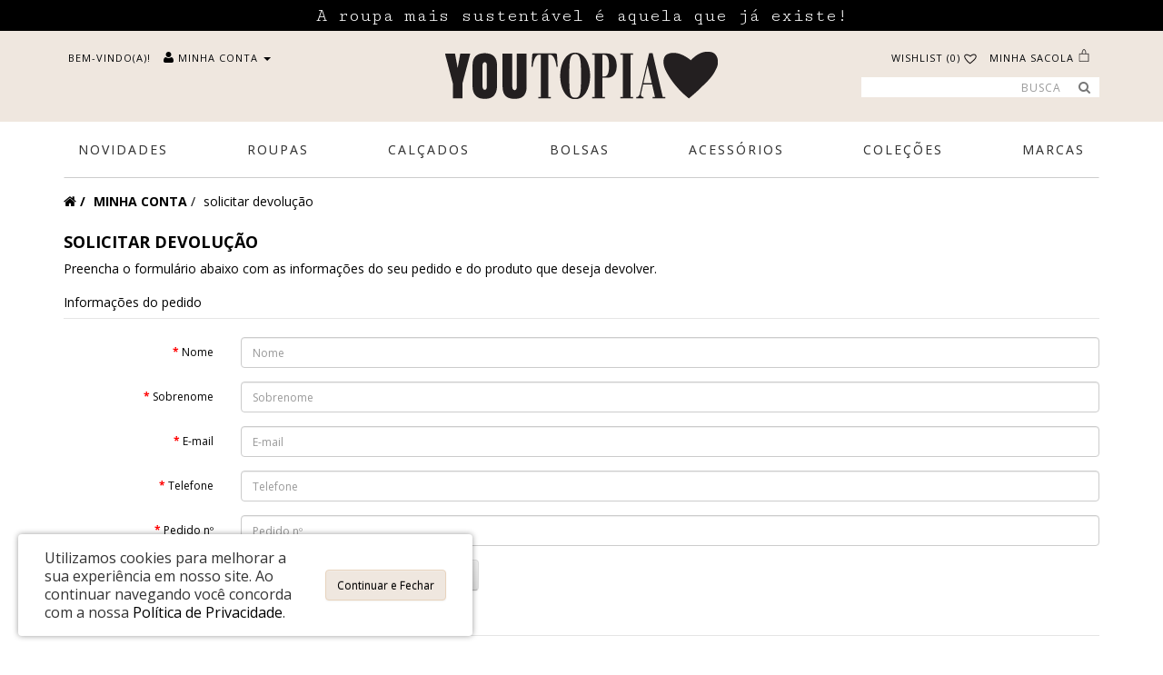

--- FILE ---
content_type: text/css
request_url: https://www.youtopia.com.br/catalog/view/theme/youtopia/stylesheet/stylesheet20250520.css
body_size: 5661
content:
@import url(https://fonts.googleapis.com/css?family=Anton);
@import url(https://fonts.googleapis.com/css?family=Cutive+Mono);
@import url(https://fonts.googleapis.com/css?family=Roboto+Mono:400,300,500,700);

body {
	font-family: 'Open Sans', sans-serif;
	font-weight: 400;
	color: #000;
	font-size: 14px;
	line-height: 20px;
}
h1, h2, h3, h4, h5, h6 {
	color: #444;
}
h1, h2, h3 {
	font-family: 'Open Sans', sans-serif;
}
/* default font size */
.fa {
	font-size: 14px;
}
/* Override the bootstrap defaults */
h1 {
//	font-size: 33px;
	font-family: 'Open Sans', sans-serif;
	margin-top: 0px;
	text-transform: uppercase;
	font-size: 18px;
	font-weight: bold;
	color: #000;
}
h2 {
	font-size: 16px;
}
h3 {
	font-size: 14px;
}
h4 {
	font-size: 12px;
}
h5 {
	font-size: 11px;
}
h6 {
	font-size: 10.2px;
}
a {
	color: #000;
}
a:hover {
	text-decoration: none;
	color: #999;
}
legend {
	font-size: 14px;
	padding: 7px 0px;
	color: #000;
}
label {
	font-size: 12px;
	font-weight: normal;
}
select.form-control, textarea.form-control, input[type="text"].form-control, input[type="password"].form-control, input[type="datetime"].form-control, input[type="datetime-local"].form-control, input[type="date"].form-control, input[type="month"].form-control, input[type="time"].form-control, input[type="week"].form-control, input[type="number"].form-control, input[type="email"].form-control, input[type="url"].form-control, input[type="search"].form-control, input[type="tel"].form-control, input[type="color"].form-control {
	font-size: 12px;
}
.input-group input, .input-group select, .input-group .dropdown-menu, .input-group .popover {
	font-size: 12px;
}
.input-group .input-group-addon {
	font-size: 12px;
	height: 30px;
}
/* Font Awesome Customization */
#top-links .fa-heart:before {
  content: url('../image/youtopia-line-icon-14px.png');
	vertical-align: sub;
}
.fa-heart:before {
  content: url('../image/youtopia-icon-20px.png');
	vertical-align: sub;
}
.fa-shopping-cart:before {
  content: url('../image/bag-icon-14px.png');
	vertical-align: middle;
}

/* Fix some bootstrap issues */
span.hidden-xs, span.hidden-sm, span.hidden-md, span.hidden-lg {
	display: inline;
}

.nav-tabs {
	margin-bottom: 15px;
}
div.required .control-label:before {
	content: '* ';
	color: #F00;
	font-weight: bold;
}
/* Gradent to all drop down menus */
.dropdown-menu li > a:hover {
	text-decoration: none;
	color: #000;
//	background-color: #c9e6e6;
	background-color: #efe7df;
//	background-image: linear-gradient(to bottom, #23a1d1, #1f90bb);
	background-repeat: repeat-x;
}
/* top */
#top {
	background-color: #efe7df;
//	border-bottom: 1px solid #e2e2e2;
	padding: 14px 0px 3px 0;
	margin: 0px 0 0px 0;
	min-height: 40px;
	letter-spacing: 1px;
}
#top .container {
	padding: 0 20px;
}
#top #currency .currency-select {
	text-align: left;
}
#top #currency .currency-select:hover {
	text-shadow: none;
	color: #ffffff;
	background-color: #229ac8;
	background-image: linear-gradient(to bottom, #23a1d1, #1f90bb);
	background-repeat: repeat-x;
}
#top .btn-link, #top-links li, #top-links a {
	color: #000;
	text-shadow: 0 0px 0 #FFF;
	text-decoration: none;
	text-transform: uppercase;
}
#top .btn-link:hover, #top-links a:hover {
	color: #444;
}
.nav .open>a, .nav .open>a:hover, .nav .open>a:focus {
	background-color: transparent;
}
#top-links .dropdown-menu a {
	text-shadow: none;
}
#top-links .dropdown-menu a:hover {
	color: #000;
}
#top .btn-link strong {
	font-size: 14px;
        line-height: 14px;
}
#top-links {
	padding-top: 6px;
	font-size: 11px;
}
#top-links a + a {
	margin-left: 15px;
}
#top-links .list-inline {
	margin-bottom: 0px;
}
/* Header */
header {
	background-color: #efe7df;
}
.slogan {
	background-color: #000;
	padding: 7px;
	color: #FFF;
	font-family: 'Cutive Mono', 'Open Sans', sans-serif;
	font-size: 20px;
	text-align: center;
}
@media(max-width:767px) {
	.slogan {
		font-size: 15px;
	}
}
/* logo */
#logo {
	margin: 0 0 10px 0;
}
#logo img {
	margin: 0 auto;
}
@media(max-width:767px) {
	#logo img {
		max-width: 70%;
		margin-top: 10px;
		margin-bottom: 20px;
	}
}
@media(min-width:768px) {
	#logo {
		margin-top: -20px;
		margin-bottom: 25px;
	}
}
/* search */
#search {
	margin-top: 8px;
	margin-bottom: 10px;
}
#search .input-lg {
	height: 22px;
	line-height: 20px;
	padding: 0 10px;
	border-radius: 0px;
	border-width: 0px;
	-webkit-box-shadow: inset 0 0px 0px #00000013;
	box-shadow: inset 0 0px 0px #00000013;
	text-align: right;
}
#search .input-lg::-webkit-input-placeholder { /* Chrome/Opera/Safari */
  text-transform: uppercase;
	letter-spacing: 1px;
}
#search .input-lg::-moz-placeholder { /* Firefox 19+ */
	text-transform: uppercase;
	letter-spacing: 1px;
}
#search .input-lg:-ms-input-placeholder { /* IE 10+ */
	text-transform: uppercase;
	letter-spacing: 1px;
}
#search .input-lg:-moz-placeholder { /* Firefox 18- */
	text-transform: uppercase;
	letter-spacing: 1px;
}
#search .btn-lg {
	height: 22px;
	font-size: 15px;
	line-height: 20px;
	padding: 0px 10px;
	text-shadow: 0 0px 0 #FFF;
	background-image: linear-gradient(#FFF,#FFF);
	border-radius: 0px;
	border-width: 0px;
	-webkit-box-shadow: inset 0 0px 0px #00000013;
	box-shadow: inset 0 0px 0px #00000013;
}
#search .btn-lg .fa-search {
	margin-bottom: 5px;
}
/* cart */
#cart {
	margin-bottom: 10px;
}
#cart > .btn {
	font-size: 12px;
	line-height: 18px;
	color: #FFF;
}
#cart.open > .btn {
	background-image: none;
	background-color: #FFFFFF;
	border: 1px solid #E6E6E6;
	color: #666;
	box-shadow: none;
	text-shadow: none;
}
#cart.open > .btn:hover {
	color: #444;
}
#cart .dropdown-menu {
	background: #eee;
	z-index: 1001;
}
#cart .dropdown-menu {
	min-width: 100%;
}
	@media (max-width: 478px) {
		#cart .dropdown-menu {
			width: 100%;
		}
	}
#cart .dropdown-menu table {
	margin-bottom: 10px;
}
#cart .dropdown-menu li > div {
	min-width: 427px;
	padding: 0 10px;
}
	@media (max-width: 478px) {
		#cart .dropdown-menu li > div {
			min-width: 100%;
		}
	}
#cart .dropdown-menu li p {
	margin: 20px 0;
}
/* menu */
#menu {
//	background-color: #229ac8;
//	background-image: linear-gradient(to bottom, #23a1d1, #1f90bb);
	background-repeat: repeat-x;
//	border-color: #1f90bb #1f90bb #145e7a;
	min-height: 30px;
	margin-bottom: 10px;
	border-bottom: 1px solid #CCC;
	border-radius: 0px;
}
.common-home #menu {
	border-width: 0px;
}
#menu .navbar-collapse {
	padding-right: 15px;
	padding-left: 15px;
}
#menu .nav > li > a {
	color: #333;
	text-shadow: 0 0px 0 rgba(0, 0, 0, 0.25);
	padding: 5px 10px;
	min-height: 15px;
	background-color: transparent;
	text-transform: uppercase;
	font-size: 12px;
	letter-spacing: 2px;
}
@media(min-width:768px) {
	#menu .navbar-collapse {
		padding-right: 0px;
		padding-left: 0px;
	}
	#menu .nav > li > a {
		padding: 20px 11px;
	}
	#menu .nav > li:first-child > a {
		padding-left: 0px;
	}
	#menu .nav > li:last-child > a {
		padding-right: 0px;
	}
}
@media(min-width: 992px) {
	#menu .nav > li > a {
		padding: 20px 22px;
		font-size: 14px;
	}
}
@media(min-width: 1200px) {
	#menu .nav > li > a {
		padding: 20px 36px;
	}
}
#menu .nav > li > a:hover, #menu .nav > li.open > a {
//	background-color: rgba(0, 0, 0, 0.1);
	color: #999;
}
/* #menu .dropdown-menu {
	padding-bottom: 0;
} */
#menu .dropdown-inner {
	display: table;
}
#menu .dropdown-inner ul {
	display: table-cell;
}
#menu .dropdown-inner a {
	min-width: 180px;
	display: block;
	padding: 3px 20px;
	clear: both;
	line-height: 20px;
	color: #333333;
	font-size: 12px;
}
#menu .dropdown-inner li a:hover {
	color: #000;
}
#menu .see-all {
	display: block;
	margin-top: 0.5em;
	border-top: 1px solid #DDD;
	padding: 3px 20px;
	-webkit-border-radius: 0 0 4px 4px;
	-moz-border-radius: 0 0 4px 4px;
	border-radius: 0 0 3px 3px;
	font-size: 12px;
}
#menu .see-all:hover, #menu .see-all:focus {
	text-decoration: none;
	color: #000;
	background-color: #efe7df;
//	background-image: linear-gradient(to bottom, #23a1d1, #1f90bb);
	background-repeat: repeat-x;
}
#menu #category {
	float: left;
	padding-left: 15px;
	font-size: 16px;
	font-weight: 700;
	line-height: 40px;
	color: #000;
	text-shadow: 0 1px 0 rgba(0, 0, 0, 0.2);
	display: none!important;
}
#menu .btn-navbar {
	font-size: 15px;
	font-stretch: expanded;
	color: #000;
	padding: 2px 18px;
	float: left;
	background-color: #efe7df;
//	background-image: linear-gradient(to bottom, #23a1d1, #1f90bb);
	background-repeat: repeat-x;
	border-color: #e8d3bd;
}
#menu .btn-navbar:hover, #menu .btn-navbar:focus, #menu .btn-navbar:active, #menu .btn-navbar.disabled, #menu .btn-navbar[disabled] {
	color: #ffffff;
	background-color: #e8d3bd;
}
#menu .navbar-toogle {
	margin-right: 0;
	margin-left: 15px;
}
@media (min-width: 768px) {
	#menu .dropdown:hover .dropdown-menu {
		display: block;
	}
}
@media (max-width: 767px) {
	#menu {
		border-radius: 0px;
	}
	#menu div.dropdown-inner > ul.list-unstyled {
		display: block;
	}
	#menu div.dropdown-menu {
		margin-left: 0 !important;
		padding-bottom: 10px;
		background-color: rgba(0, 0, 0, 0.1);
	}
	#menu .dropdown-inner {
		display: block;
	}
	#menu .dropdown-inner a {
		width: 100%;
		color: #000;
	}
	#menu .dropdown-menu a:hover,
	#menu .dropdown-menu ul li a:hover {
		background: rgba(0, 0, 0, 0.1);
	}
	#menu .see-all {
		margin-top: 0;
		border: none;
		border-radius: 0;
		color: #000;
	}
}
/* Slideshow */
.owl-carousel {
	margin-bottom: 10px!important;
	background: #FFF!important;
	border: 0px solid #fff!important;
	-webkit-box-shadow: 0 0px 0px rgba(0,0,0,.2)!important;
	-moz-box-shadow: 0 0px 0px rgba(0,0,0,.2)!important;
	-o-box-shadow: 0 0px 0px rgba(0,0,0,.2)!important;
	box-shadow: 0 0px 0px rgba(0,0,0,.2)!important;
}
.owl-pagination {
	top: -20px!important;
	text-align: right!important;
}
.owl-pagination .owl-page span {
	border: 2px solid #AEAEAE;
}
.owl-controls .owl-page span {
	background: rgba(0, 0, 0, 1)!important;
}
.owl-controls .owl-page.active span {
	background: rgba(255, 255, 255, 1)!important;
}

/* Modules */

h2.module-heading,
h3.module-heading {
	/* text-align: center; */
	text-align: left;
	text-transform: uppercase;
	font-family: 'Anton', 'Open Sans', sans-serif;
	color: #000;
	font-size: 25px;
	display: table;
	white-space: nowrap;
	margin-bottom: 20px;
	letter-spacing: 1px;
}
h3.module-heading {
	margin-top: 32px;
}
h3.module-heading.instagram-module {
	margin-top: 19px;
}
/* h3.module-heading::before, h3.module-heading::after {
  border-top: 1px solid #CCC;
  content: '';
  display: table-cell;
  position: relative;
  top: 0.5em;
  width: 45%;
} */
h3.module-heading::before { right: 1.5%; }
h3.module-heading::after { left: 1.5%; }
h3 {
	overflow: hidden;
}
.menu-module-heading {
	margin-top: 0px;
	margin-bottom: 10px;
	text-transform: uppercase;
	font-size: 18px;
	font-weight: bold;
	color: #000;
}
.common-home .above_bott {
	padding-top: 0px!important;
}

/* mais, mais, mais */
.common-home .above_bott + div  {
	width: 100%;
}
.common-home .above_bott + div h2 {
	text-align: center;
	font-family: 'Anton', 'Open Sans', sans-serif;
	color: #000;
	font-size: 24px;
	background-color: #fff;
	width: 240px;
	margin-left: auto;
	margin-right: auto;
	letter-spacing: 2px;
}
.common-home .above_bott + div p {
	font-family: 'Cutive Mono', 'Open Sans', sans-serif;
	font-size: 15px;
}
/* .common-home .above_foot_3columns_wrapper {
	padding: 90px 20px 20px;
	margin-top: -80px;
	border: 1px solid #000;
} */
@media(min-width:768px) {
	.common-home .above_bott + div p {
		font-size: 18px;
	}
	/* .common-home .above_foot_3columns_wrapper {
		padding: 80px 50px 40px;
		margin-top: -55px;
		border: 1px solid #CCC;
	} */
}
@media(min-width:992px) {
	/* .common-home .above_foot_3columns_wrapper {
		padding: 90px 50px 40px;
		margin-top: -88px;
	} */
}
@media(min-width:1200px) {
	/* .common-home .above_foot_3columns_wrapper {
		padding: 80px 50px 40px;
		margin-top: -55px;
	} */
}
/* content */
#content {
	min-height: 600px;
}
/* footer */
footer {
	margin-top: 30px;
	padding-top: 30px;
	background-color: #efe7df;
	border-top: 1px solid #ddd;
	color: #000;
	letter-spacing: 1px;
	font-size: 11px;
}
@media(min-width:992px) {
	footer > .container > .row {
		padding-left: 100px;
		padding-right: 50px;
	}
}
footer hr {
	border-top: none;
	border-bottom: 1px solid #999;
}
footer li {
	margin-bottom: 10px;
}
footer a {
	color: #000;
	text-transform: uppercase;
}
footer a:hover {
	color: #999;
}
footer h5 {
	font-family: 'Open Sans', sans-serif;
	font-size: 11px;
	font-weight: bold;
	color: #000;
	text-transform: uppercase;
	margin-bottom: 13px;
}
@media(max-width:767px) {
	footer {
		text-align: center;
	}
	footer h5 {
		margin-top: 20px;
	}
	footer li {
		margin-bottom: 5px;
	}
}

footer .footer-payment {
	padding-bottom: 5px;
}
footer .powered {
	text-align: center;
}
footer .store-address {
	text-align: center;
	padding-bottom: 10px;
	font-size: 10px;
}
@media (max-width: 767px) {
	footer .powered,
	footer .store-address {
		text-align: center;
	}
}
footer .newsletter {
	text-align: center;
	margin-bottom: 30px;
}
footer .newsletter input.email {
	border-width: 0px;
	border-bottom: 1px solid #999;
	background-color: transparent;
	min-width: 200px;
	vertical-align: super;
	margin: 0 10px;
}
footer .newsletter input::-webkit-input-placeholder { /* Chrome/Opera/Safari */
  text-align: center;
}
footer .newsletter input::-moz-placeholder { /* Firefox 19+ */
	text-align: center;
}
footer .newsletter input:-ms-input-placeholder { /* IE 10+ */
	text-align: center;
}
footer .newsletter input:-moz-placeholder { /* Firefox 18- */
	text-align: center;
}

footer .newsletter .btn {
	background-color: #000;
	color: #FFF;
	border-radius: 0px;
	border-width: 0;
	padding: 3px 12px;
	min-width: initial;
}
footer .newsletter .btn .button {
	background: transparent;
	color: #FFF;
	border-width: 0;
	letter-spacing: 1px;
	text-transform: uppercase;
}
footer .fa.fa-stack-2x{
	font-size: 2em;
}
footer .social-links li {
	margin-bottom: 5px;
}
/* alert */
.alert {
	padding: 8px 14px 8px 14px;
}
/* breadcrumb */
.breadcrumb {
	margin: 0 0 20px 0;
	padding: 3px 0;
//	border: 1px solid #ddd;
	background-color: transparent;
	text-transform: uppercase;
	font-weight: bold;
}
.breadcrumb i {
	font-size: 15px;
}
.breadcrumb > li {
	text-shadow: 0 1px 0 #FFF;
	padding: 0 0px;
	position: relative;
	white-space: nowrap;
}
.breadcrumb > li + li:before {
	content: '/';
	padding: 0 5px 0 0;
	color: #000;
}
.breadcrumb > li:after {
/*	content: '';
	display: block;
	position: absolute;
	top: -3px;
	right: -5px;
	width: 26px;
	height: 26px;
	border-right: 1px solid #DDD;
	border-bottom: 1px solid #DDD;
	-webkit-transform: rotate(-45deg);
	-moz-transform: rotate(-45deg);
	-o-transform: rotate(-45deg);
	transform: rotate(-45deg);*/
}
.breadcrumb > li:last-child {
	text-transform: lowercase;
	font-weight: normal;
}
.pagination {
	margin: 0;
}
.pagination>li>a, .pagination>li>span {
	color: #000;
}
.pagination>.active>a, .pagination>.active>span, .pagination>.active>a:hover, .pagination>.active>span:hover, .pagination>.active>a:focus, .pagination>.active>span:focus {
	background-color: #000;
	border-color: #000;
}
/* buttons */
.buttons {
	margin: 1em 0;
}
.btn {
	padding: 7.5px 12px;
	font-size: 12px;
	border: 1px solid #cccccc;
	border-radius: 4px;
	box-shadow: inset 0 1px 0 rgba(255,255,255,.2), 0 1px 2px rgba(0,0,0,.05);
}
.btn-xs {
	font-size: 9px;
}
.btn-sm {
	font-size: 10.2px;
}
.btn-lg {
	padding: 10px 16px;
	font-size: 15px;
}
.btn-group > .btn, .btn-group > .dropdown-menu, .btn-group > .popover {
	font-size: 12px;
}
.btn-group > .btn-xs {
	font-size: 9px;
}
.btn-group > .btn-sm {
	font-size: 10.2px;
}
.btn-group > .btn-lg {
	font-size: 15px;
}
.btn-default {
	color: #777;
	text-shadow: 0 1px 0 rgba(255, 255, 255, 0.5);
	background-color: #e7e7e7;
	background-image: linear-gradient(to bottom, #eeeeee, #dddddd);
	background-repeat: repeat-x;
	border-color: #dddddd #dddddd #b3b3b3 #b7b7b7;
}
.btn-primary {
	color: #000;
	text-shadow: 0 -1px 0 rgba(0, 0, 0, 0.25);
	background-color: #efe7df;
//	background-image: linear-gradient(to bottom, #23a1d1, #1f90bb);
	background-repeat: repeat-x;
	border-color: #e8d3bd;
}
.btn-primary:hover, .btn-primary:active, .btn-primary.active, .btn-primary.disabled, .btn-primary[disabled] {
	background-color: #e8d3bd!important;
	border-color: #e8d3bd;
	background-position: 0 -15px;
}
.btn-warning {
	color: #ffffff;
	text-shadow: 0 -1px 0 rgba(0, 0, 0, 0.25);
	background-color: #faa732;
	background-image: linear-gradient(to bottom, #fbb450, #f89406);
	background-repeat: repeat-x;
	border-color: #f89406 #f89406 #ad6704;
}
.btn-warning:hover, .btn-warning:active, .btn-warning.active, .btn-warning.disabled, .btn-warning[disabled] {
	box-shadow: inset 0 1000px 0 rgba(0, 0, 0, 0.1);
}
.btn-danger {
	color: #ffffff;
	text-shadow: 0 -1px 0 rgba(0, 0, 0, 0.25);
	background-color: #da4f49;
	background-image: linear-gradient(to bottom, #ee5f5b, #bd362f);
	background-repeat: repeat-x;
	border-color: #bd362f #bd362f #802420;
}
.btn-danger:hover, .btn-danger:active, .btn-danger.active, .btn-danger.disabled, .btn-danger[disabled] {
	box-shadow: inset 0 1000px 0 rgba(0, 0, 0, 0.1);
}
.btn-success {
	color: #ffffff;
	text-shadow: 0 -1px 0 rgba(0, 0, 0, 0.25);
	background-color: #5bb75b;
	background-image: linear-gradient(to bottom, #62c462, #51a351);
	background-repeat: repeat-x;
	border-color: #51a351 #51a351 #387038;
}
.btn-success:hover, .btn-success:active, .btn-success.active, .btn-success.disabled, .btn-success[disabled] {
	box-shadow: inset 0 1000px 0 rgba(0, 0, 0, 0.1);
}
.btn-info {
	color: #ffffff;
	text-shadow: 0 -1px 0 rgba(0, 0, 0, 0.25);
	background-color: #df5c39;
	background-image: linear-gradient(to bottom, #e06342, #dc512c);
	background-repeat: repeat-x;
	border-color: #dc512c #dc512c #a2371a;
}
.btn-info:hover, .btn-info:active, .btn-info.active, .btn-info.disabled, .btn-info[disabled] {
	background-image: none;
	background-color: #df5c39;
}
.btn-link {
	border-color: rgba(0, 0, 0, 0);
	cursor: pointer;
	color: #23A1D1;
	border-radius: 0;
}
.btn-link, .btn-link:active, .btn-link[disabled] {
	background-color: rgba(0, 0, 0, 0);
	background-image: none;
	box-shadow: none;
}
.btn-inverse {
	color: #ffffff;
	text-shadow: 0 -1px 0 rgba(0, 0, 0, 0.25);
	background-color: #363636;
	background-image: linear-gradient(to bottom, #444444, #222222);
	background-repeat: repeat-x;
	border-color: #222222 #222222 #000000;
}
.btn-inverse:hover, .btn-inverse:active, .btn-inverse.active, .btn-inverse.disabled, .btn-inverse[disabled] {
	background-color: #222222;
	background-image: linear-gradient(to bottom, #333333, #111111);
}

.has-error .btn-default {
	border-color: #a94442;
}

/* list group */
.list-group a {
	border: 0px solid #DDDDDD;
	color: #000;
	padding: 3px 0px;
	text-transform: uppercase;
	font-size: 13px;
	letter-spacing: 1px;
}
.list-group a.active, .list-group a.active:hover, .list-group a:hover {
	color: #999;
	background: transparent;
//	border: 1px solid #DDDDDD;
//	text-shadow: 0 1px 0 #FFF;
}
/* carousel */
.carousel-caption {
	color: #FFFFFF;
	text-shadow: 0 1px 0 #000000;
}
.carousel-control .icon-prev:before {
	content: '\f053';
	font-family: FontAwesome;
}
.carousel-control .icon-next:before {
	content: '\f054';
	font-family: FontAwesome;
}
/* product list */
.product-thumb {
//	border: 1px solid #ddd;
	margin-bottom: 20px;
	overflow: auto;
}
.product-thumb .image {
	text-align: center;
}
.product-thumb .image a {
	display: block;
}
.product-thumb .image a:hover {
	opacity: 0.8;
}
.product-thumb .image img {
	margin-left: auto;
	margin-right: auto;
}
.product-grid .product-thumb .image {
	float: none;
}
@media (min-width: 767px) {
.product-list .product-thumb .image {
	float: left;
	padding: 0 15px;
}
}
.product-thumb h4 {
	font-weight: normal;
	height: 18px; /* Fixed name height */
	overflow: hidden; /* Fixed name height */
	text-align: center;
	margin-bottom: 0px;
}
.product-thumb h4 a {
	color: #000;
}
.product-thumb h4 a:hover {
	color: #999;
}
.product-thumb .caption {
	padding: 0 10px;
//	min-height: 180px; Hiding product grid description
}
.common-home .product-thumb .caption {
	display: none;
}
.product-list .product-thumb .caption {
	margin-left: 230px;
	min-height: 150px;
}
@media (max-width: 1200px) {
	.product-grid .product-thumb .caption {
//	min-height: 210px; Hiding product grid description
		padding: 0 10px;
	}
	.product-thumb h4 a {
		font-size: 13px;
	}
}
@media (max-width: 992px) {
	.product-thumb h4 a {
		font-size: 15px;
	}
}
@media (max-width: 767px) {
.product-list .product-thumb .caption {
	min-height: 0;
	margin-left: 0;
	padding: 0 10px;
}
.product-grid .product-thumb .caption {
	min-height: 0;
}
}
/* Hiding product grid description */
.product-grid .product-thumb .caption h4 + p, .product-thumb .caption h4 + p {
	display: none;
}
.product-list .product-thumb .caption h4 + p {
	display: block;
}

.product-thumb .rating {
	padding-bottom: 10px;
}
.rating .fa-stack {
	font-size: 8px;
}
.rating .fa-star-o {
	color: #999;
	font-size: 15px;
}
.rating .fa-star {
	color: #FC0;
	font-size: 15px;
}
.rating .fa-star + .fa-star-o {
	color: #E69500;
}
h2.price {
	margin: 0;
}
.product-thumb .price {
	color: #444;
	text-align: center;
	font-weight: bold;
	margin-bottom: 0px;
}
.product-thumb .price-new {
	font-weight: 600;
}
.product-thumb .price-old {
	color: #999;
	text-decoration: line-through;
	margin-left: 10px;
}
.product-thumb .price-tax {
	color: #999;
	font-size: 12px;
	display: block;
}
.product-thumb .parcelamento {
	color: #444;
	font-size: 13px;
	text-align: center;
	margin-bottom: 0px;
}
.product-thumb .button-group {
	margin-top: 10px;
//	border-top: 1px solid #333;
	background-color: #FFF;
	overflow: auto;
}
.product-list .product-thumb .button-group {
	border-left: 1px solid #333;
}

@media (max-width: 768px) {
	.product-list .product-thumb .button-group {
		border-left: none;
	}
}
.product-thumb .button-group button {
	width: 80%;
	border: none;
	display: inline-block;
	float: left;
	background-color: #fff;
	color: #000;
	line-height: 25px;
	font-weight: bold;
	text-align: center;
	text-transform: uppercase;
	border: 1px solid #CCC;
	padding: 0;
}
.product-thumb .button-group button .fa-shopping-cart {
	display: none;
}
.product-thumb .button-group button .hidden-xs,
.product-thumb .button-group button .hidden-sm,
.product-thumb .button-group button .hidden-md {
	display: inline!important;
}
.product-thumb .button-group button + button {
	width: 15%;
	border-left: 1px solid #CCC;
	margin-left: 5%;
}
.product-thumb .button-group button + button + button {
	display: none;
}
.product-thumb .button-group button:hover {
	color: #444;
	background-color: #ddd;
	text-decoration: none;
	cursor: pointer;
}
/*@media (max-width: 1200px) {
	.product-thumb .button-group button, .product-thumb .button-group button + button {
		width: 33.33%;
	}
}
@media (max-width: 767px) {
	.product-thumb .button-group button, .product-thumb .button-group button + button {
		width: 33.33%;
	}
}*/

.thumbnails {
	overflow: auto;
	clear: both;
	list-style: none;
	padding: 0;
	margin: 0;
}
.thumbnails > li {
	margin-left: 20px;
}
.thumbnails {
	margin-left: -20px;
}
.thumbnails > img {
	width: 100%;
}
.image-additional a {
	margin-bottom: 20px;
	padding: 5px;
	display: block;
	border: 1px solid #ddd;
}
.image-additional {
	max-width: 78px;
}
.thumbnails .image-additional {
	float: left;
	margin-left: 20px;
}

/* Single Product */
body[class^="product-product"] .thumbnail {
	border-width: 0px;
	padding: 0;
}
body[class^="product-product"] #content .btn-group:first-of-type {
	display: none;
}
.product-title {
	text-align: center;
	font-family: 'Roboto Mono', 'Open Sans', sans-serif;
	font-weight: 400;
	font-size: 22px;
}
.product-title + ul {
	display: none;
}
body[class^="product-product"] #content .price:first-of-type {
	text-align: center;
	font-family: 'Roboto Mono', 'Open Sans', sans-serif;
	font-weight: bold;
	font-size: 23px;
}
body[class^="product-product"] #content .parcelamento {
	text-align: center;
	font-family: 'Roboto Mono', 'Open Sans', sans-serif;
	font-weight: 400;
	font-size: 18px;
	margin-top: 5px
}
body[class^="product-product"] #content .product-thumb .parcelamento {
	font-family: 'Open Sans', sans-serif;
	font-size: 13px;
		margin-top: 0px
}
#product label[for="input-quantity"],
#product input[name="quantity"] {
	display: none;
}
#button-cart,
#button-wishlist {
	display: inline-block;
	line-height: 24px;
	font-weight: bold;
	text-transform: uppercase;
	border: 1px solid #CCC;
	border-radius: 0px;
	padding: 0;
	margin-bottom: 30px;
}
#button-cart {
	background-color: #000;
	color: #FFF;
	margin-left: 25%;
	width: 40%;
}
#button-cart:hover {
	background-color: #FFF;
	color: #000;
}
#button-wishlist {
	background-color: #FFF;
	background-image: linear-gradient(#FFF,#FFF);
	color: #000;
	margin-left: 1%;
	width: 9%;
}
#button-wishlist:hover {
	background-color: #000;
	background-image: linear-gradient(#000,#000);
}
#button-wishlist:hover .fa-heart:before {
	-webkit-filter: invert(100%) contrast(200%); /* Chrome, Safari, Opera */
  filter: invert(100%) contrast(200%);
}
body[class^="product-product"] .below_top + .row + h3 { /* Related Products Title */
	text-align: center;
//	text-transform: uppercase;
	font-family: 'Anton', 'Open Sans', sans-serif;
	font-size: 21px;
	color: #000;
//	font-size: 34px;
	display: table;
	white-space: nowrap;
	margin-bottom: 20px;
	line-height: 1.3em;
}
body[class^="product-product"] .below_top + .row + h3::before,
body[class^="product-product"] .below_top + .row + h3::after {
  border-top: 1px solid #CCC;
  content: '';
  display: table-cell;
  position: relative;
  top: 0.65em;
  width: 45%;
}
body[class^="product-product"] .below_top + .row + h3::before { right: 1.5%; }
body[class^="product-product"] .below_top + .row + h3::after { left: 1.5%; }
body[class^="product-product"] .below_top + .row + h3 {
	overflow: hidden;
	letter-spacing: 2px;
}
body[class^="product-product"] #tab-description * {
	font-family: 'Open Sans'!important;
	font-size: 14px!important;
	color: #000!important;
}

/* Category */
body[class^="product-category"] h1 {
	font-family: 'Open Sans', sans-serif;
	margin-top: 0px;
	text-transform: uppercase;
	font-size: 18px;
	font-weight: bold;
	color: #000;
}
body[class^="product-category"] h3,
body[class^="product-category"] h3 + div,
#compare-total,
#list-view,
#grid-view {
	display: none;
}
#input-sort, #input-limit {
	height: 24px;
	padding: 0 12px;
}
body[class^="product-category"] .category-title + .row img {
	width: 100%!important;
	height: auto!important
}
/* Filter */
.panel.filter-module,
.panel.filter-module .panel-heading,
.panel.filter-module .list-group-item,
.panel.filter-module .panel-footer {
	border-width: 0px;
	padding: 0px;
	background-color: transparent;
	box-shadow: 0 0px 0px #000000;
}
.panel.filter-module .panel-heading {
	margin-bottom: 10px;
	text-transform: uppercase;
	font-size: 18px;
	font-weight: bold;
	color: #000;
	background-color: transparent;
}
.panel.filter-module .panel-footer {
	text-align: left;
}
.panel.filter-module .panel-footer #button-filter {
	text-transform: uppercase;
	font-size: 14px;
	font-weight: bold;
	color: #000;
	background-color: #FFF;
	border: 1px solid #CCC;
	border-radius: 0px;
	padding: 0 20px;
}
.panel.filter-module .panel-footer #button-filter:hover {
	background-color: #DDD;
}

/* Carrinho */
.checkout-cart h1,
.product-search h1 {
	text-transform: uppercase;
//	font-size: 30px;
}
.checkout-cart h2,
.product-search h2 {
	text-transform: capitalize;
	font-size: 24px;
}

/* Account */
body[class^="account"] h1 {
	font-family: 'Open Sans', sans-serif;
	margin-top: 0px;
	text-transform: uppercase;
	font-size: 18px;
	font-weight: bold;
	color: #000;
}
body[class^="account"] h2 {
	font-family: 'Open Sans', sans-serif;
	text-transform: uppercase;
	font-size: 16px;
	font-weight: bold;
	color: #000;
}
body[class^="account"] h2:first-of-type {
	margin-top: 0px;
}

/* fixed colum left + content + right*/
@media (min-width: 768px) {
    #column-left  .product-layout .col-md-3{
       width: 100%;
    }
    #column-left + #content .product-layout .col-md-3 {
       width: 50%;
    }
    #column-left + #content + #column-right .product-layout .col-md-3{
       width: 100%;
    }
    #content + #column-right .product-layout .col-md-3{
       width: 100%;
    }
}

/* Popup */
#modal_position .modal-footer {
	margin: 0;
	padding: 0;
	border-width: 0;
}
#modal_position .modal-footer button {
	position: absolute;
	top: 0px;
	right: 0px;
	color: #FFF;
	background: none;
	border-width: 0;
	font-size: 1.5em;
  box-shadow: none;
}
/* Popup MailChimp
#modal_position .modal-lg {
	width: 550px;
	max-width: 92%;
}
#modal_position .modal-body {
	background: #FFF url('/image/catalog/banners/popup_mailing.jpg') no-repeat;
	background-size: cover;
	padding-top: 62%;
	height: 0px;
}
#mc_embed_signup {
	background: none!important;
	margin-top: -34%;
}
@media(max-width:767px) {
	#mc_embed_signup {
		margin-top: -100%;
		padding-top: 63%;
	}
}
#mc_embed_signup input.email {
	-moz-box-shadow: inset 2px 2px 10px #000000;
	-webkit-box-shadow: inset 2px 2px 10px #000000;
	box-shadow: inset 2px 2px 10px #000000;
}
#mc-embedded-subscribe {
	background-color: #c9dd44!important;
	color: #000!important;
	border-radius: 0px!important;
	text-transform: uppercase;
	font-weight: bold;
	font-size: 18px!important;
	padding: 0 10px!important;
	-moz-box-shadow: inset -2px -2px 5px #000000;
	-webkit-box-shadow: inset -2px -2px 5px #000000;
	box-shadow: inset -2px -2px 5px #000000;
}*/

/* Mailchimp footer */
#mc_embed_signup {
	display: inline-block;
}

/* PagSeguro */
#ITAU {
	display: none;
}

/* CKEditor Bootstrap */
.btgrid .row .col img {
	max-width: 100%;
	height: auto!important;
}


--- FILE ---
content_type: text/css
request_url: https://www.youtopia.com.br/style/pop-up-simulador-frete-correio.css
body_size: 264
content:
.simulador{
    position:fixed;
    top:0;
    right:0;
    bottom:0;
    left:0;
    z-index:1050;
    -webkit-overflow-scrolling: touch;
    outline: 0;
}

.rastreador-content {
    position: relative;
    background-color: #fff;
    border: 1px solid #999;
    border: 1px solid rgba(0,0,0,.2);
    border-radius: 6px;
    -webkit-box-shadow: 0 3px 9px rgba(0,0,0,.5);
    box-shadow: 0 3px 9px rgba(0,0,0,.5);
    background-clip: padding-box;
    outline: 0;
	max-width:700px;
}

.rastreador-backdrop {
    position: fixed;
    top: 0;
    right: 0;
    bottom: 0;
    left: 0;
    z-index:0;
    background-color: #000;
}

.rastreador-backdrop.fade {
    opacity: 0;
   
}

.rastreador-backdrop.in {
    opacity: .5;
    
}

.rastreador-header {
    padding: 15px;
    border-bottom: 1px solid #e5e5e5;
    min-height: 16.428571429px;
}

.rastreador-header .close {
    margin-top: -2px;
}

.rastreador-title {
    margin: 0;
   
}

.rastreador-body {
    position: relative;
    padding: 20px;
}

.rastreador-footer {
    margin-top: 15px;
    padding: 19px 20px 20px;
    text-align: right;
    border-top: 1px solid #e5e5e5;
}